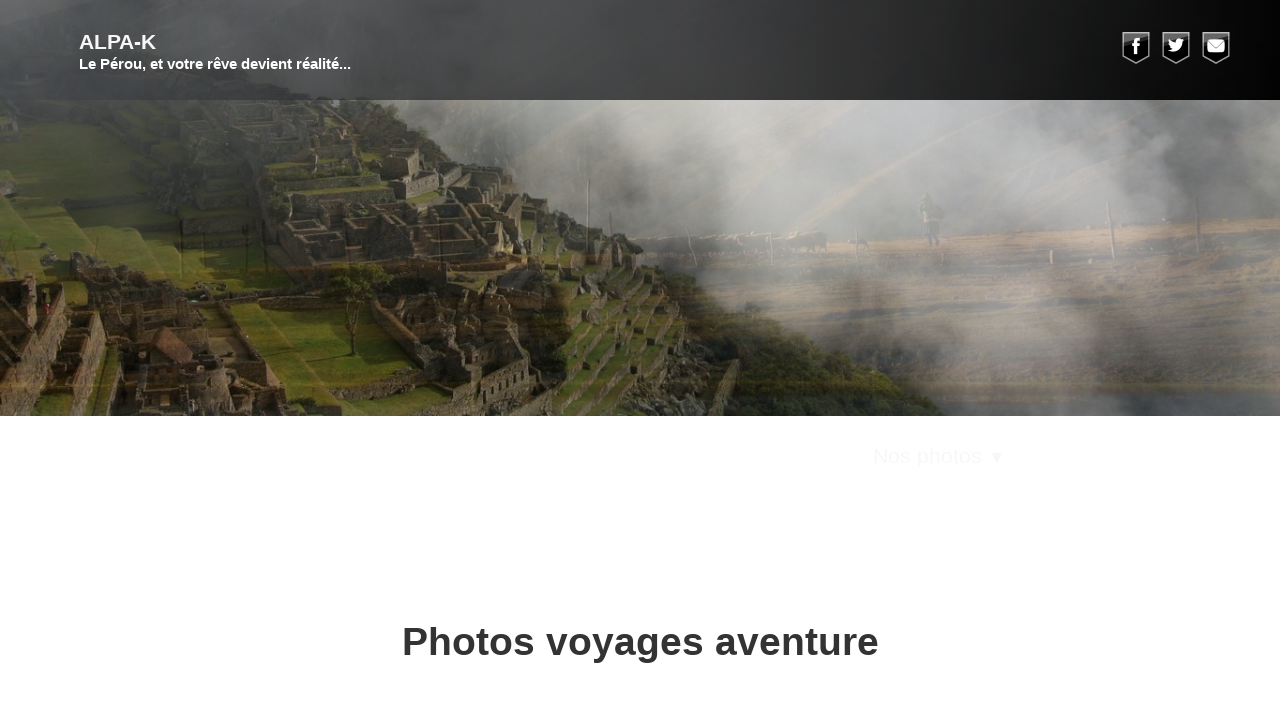

--- FILE ---
content_type: text/html
request_url: https://alpa-k.org/phototrekkingperou-groupe-tente-fin-trek-alpamayo-jpg.html
body_size: 4535
content:
<!doctype html><html lang="fr"><head><meta charset="utf-8"><title>Groupe Tente Fin Trek Alpamayo.jpg</title><meta name="author" content="Bertrand Würsch"><meta name="rating" content="General"><meta name="description" content="photos de trekking et voyages VTT dans la cordillère des Andes au Pérou avec l'agence de voyage francophone. Cordillère Blanche, Cordillère Huayhuash, Salkantay"><meta property="og:type" content="website"><meta property="og:title" content="Groupe Tente Fin Trek Alpamayo.jpg"><meta property="og:image" content="http://www.alpa-k.org/_media/img/xlarge/groupe-tente-fin-trek-alpamayo.jpg"><meta property="og:image:width" content="1600"><meta property="og:image:height" content="1200"><meta name="twitter:card" content="summary_large_image"><meta name="twitter:title" content="Groupe Tente Fin Trek Alpamayo.jpg"><meta name="twitter:image" content="http://www.alpa-k.org/_media/img/xlarge/groupe-tente-fin-trek-alpamayo.jpg"><script src="https://apis.google.com/js/platform.js" async defer>  {lang: 'fr'}</script><meta name="generator" content="Lauyan TOWeb 11.0.6.956"><meta name="viewport" content="width=device-width, initial-scale=1.0"><link href="_media/img/sq_icon/a-de-alpa-k.jpg" rel="shortcut icon" type="image/jpeg"><link href="_media/img/thumb/icone.png" rel="apple-touch-icon"><meta name="msapplication-TileColor" content="#5835b8"><meta name="msapplication-TileImage" content="_media/img/thumb/icone.png"><link href="_scripts/bootstrap/css/bootstrap.min.css" rel="stylesheet"><link href="http://fonts.googleapis.com/css?family=Open+Sans+Condensed" rel="stylesheet"><link href="_frame/style.css" rel="stylesheet"><link rel="stylesheet" href="_scripts/bootstrap/css/font-awesome.min.css"><style>.raty-comp{padding:8px 0;font-size:10px;color:#FD9317}.tw-blogbar{display:flex;align-items:center}@media (max-width:767px){.tw-blogbar{flex-direction:column;}}.alert a{color:#003399}.ta-left{text-align:left}.ta-center{text-align:center}.ta-justify{text-align:justify}.ta-right{text-align:right}.float-l{float:left}.float-r{float:right}.flexobj{flex-grow:0;flex-shrink:0;margin-right:1em;margin-left:1em}.flexrow{display:flex !important;align-items:center}.flexrow-align-start{align-items:start}@media (max-width:767px){.flexrow{flex-direction:column}.flexrow-align-start{align-items:center}}</style><link href="_frame/print.css" rel="stylesheet" type="text/css" media="print"><script>(function(i,s,o,g,r,a,m){i['GoogleAnalyticsObject']=r;i[r]=i[r]||function(){(i[r].q=i[r].q||[]).push(arguments)},i[r].l=1*new Date();a=s.createElement(o),m=s.getElementsByTagName(o)[0];a.async=1;a.src=g;m.parentNode.insertBefore(a,m)})(window,document,"script","http://www.google-analytics.com/analytics.js","ga");ga("create","UA-20232355-1","auto");ga("send","pageview");</script></head><body oncontextmenu="return false;"><div id="site"><div id="page"><header><div id="toolbar1" class="navbar"><div class="navbar-inner"><div class="container-fluid"><ul id="toolbar1_l" class="nav"><li><a id="logo" href="index.html" aria-label="logo"><span id="logo-lt">ALPA-K</span><span id="logo-rt"></span><br><span id="logo-sl" class="hidden-phone">Le Pérou, et votre rêve devient réalité...</span></a></li></ul><ul id="toolbar1_r" class="nav pull-right"><li><div id="sharebox"><a target="_blank" href="https://www.facebook.com/alpa.k.travel" rel="noopener"><img style="width:32px;height:32px" src="_frame/tw-share-facebook@2x.png" alt="facebook"></a><a target="_blank" href="https://www.twitter.com/alpa_k_perou" rel="noopener"><img style="width:32px;height:32px" src="_frame/tw-share-twitter@2x.png" alt="twitter"></a><a target="_blank" onclick="javascript:return(decMail2(this));" href="znvygb?vasb#nycn-x.bet" rel="noopener"><img style="width:32px;height:32px" src="_frame/tw-share-mail@2x.png" alt="email"></a></div></li></ul></div></div></div><div id="main-carousel" class="carousel slide"><div class="carousel-inner fade-trans"><div class="active item"><img src="_frame/img-3704-2.jpg" alt="IMG_3704.JPG"></div><div class="item"><img src="_frame/machupichu044-2.jpg" alt="MachuPichu044.JPG"></div><div class="item"><img src="_frame/img-3896.jpg" alt="IMG_3896.JPG"></div><div class="item"><img src="_frame/img-2008-salinas15-3.jpg" alt="IMG_2008_Salinas15.JPG"></div><div class="item"><img src="_frame/img-0207-2.jpg" alt="IMG_0207.JPG"></div><div class="item"><img src="_frame/img-1466.jpg" alt="IMG_1466.JPG"></div><div class="item"><img src="_frame/img-9288.jpg" alt="IMG_9288.JPG"></div></div></div></header><div id="content" class="container-fluid"><div id="toolbar2" class="navbar"><div class="navbar-inner"><div class="container-fluid"><ul id="toolbar2_r" class="nav pull-right"></ul><button type="button" class="btn btn-navbar" aria-label="Menu" style="float:left" data-toggle="collapse" data-target=".nav-collapse"><span class="icon-bar"></span><span class="icon-bar"></span><span class="icon-bar"></span></button><div class="nav-collapse collapse"><ul id="toolbar2_l" class="nav"><li><ul id="mainmenu" class="nav"><li><a href="index.html">ALPA-K</a></li><ul class="nav"><li class="dropdown"><a href="#" class="dropdown-toggle" data-toggle="dropdown">Nos voyages&nbsp;<small>&#9660;</small></a><ul class="dropdown-menu"><li><a href="circuit-decouverte-au-perou-les-grands-sites-peruviens.html">Grands Sites Péruviens 15J</a></li><li><a href="circuit-decouverte-au-perou-evasion-et-merveilles-incas.html">Evasion et Merveilles Incas 18J</a></li><li><a href="circuit-au-perou-a-la-decouverte-des-andes.html">A la découverte des Andes 21J</a></li><li><a href="les-andes-centrales-le-perou-authentique.html">Les Andes centrales 9J</a></li><li><a href="circuit-decouverte-a-travers-le-perou-la-bolivie-et-le-chili.html">A travers le Pérou, la Bolivie et le Chili 26J</a></li><li><a href="voyage-a-la-carte-au-perou.html">Voyage à la carte</a></li><li><a href="httpwww-alpa-k-orgorchidees-et-civilisations-perdues.html">Orchidées et civilisations perdues</a></li></ul></li></ul><ul class="nav"><li class="dropdown"><a href="#" class="dropdown-toggle" data-toggle="dropdown">Trek Huaraz&nbsp;<small>&#9660;</small></a><ul class="dropdown-menu"><li><a href="trek-santa-cruz.html">Santa Cruz 4J</a></li><li><a href="mini-huayhuash.html">Mini-Huayhuash 4J</a></li><li><a href="10-jours-de-trekking-autour-de-la-cordillere-huayhuash.html">Huayhuash 10J</a></li><li><a href="trek-ishinca.html">Ishinca 3J</a></li><li><a href="trekking-pour-enfants-en-cordillere-blanche.html">Trek pour enfants 3J</a></li><li><a href="12-jours-de-trekking-autour-de-la-plus-belle-montagne-du-monde-lalpamayo.html">Alpamayo 12J</a></li><li><a href="cedros-le-trek-pour-traverser-la-cordillere-blanche-douest-en-est.html">Cedros 9J</a></li><li><a href="trekking-ulta-santa-cruz.html">Ulta Santa Cruz 6J</a></li><li><a href="trek-olleros-chavin.html">Olleros-Chavin 3J</a></li><li><a href="vtt-au-perou-avec-lagence-de-voyage-alpa-k.html">Séjour VTT 9J</a></li><li><a href="une-nuit-en-refuge-avec-lagence-alpa-k.html">Nuit en refuge 2J-3J</a></li><li><a href="trek-a-la-journee.html">Trek à la journée</a></li><li><a href="haute-montagne.html">Expés en haute montagne</a></li></ul></li></ul><ul class="nav"><li class="dropdown"><a href="#" class="dropdown-toggle" data-toggle="dropdown">Trek Cuzco&nbsp;<small>&#9660;</small></a><ul class="dropdown-menu"><li><a href="trekking-salkantay.html">Salkantay-Machu Picchu 4J</a></li><li><a href="trekking-huchuy-qosqo.html">Huchuy-Qosqo 3J</a></li><li><a href="trekking-ausangate.html">Ausangate 5J</a></li><li><a href="trekking-choquequirao.html">Choquequirao 4J</a></li><li><a href="trekking-du-chemin-de-linca-inca-trail.html">Chemin de l'Inca 4J</a></li><li><a href="trekking-apu.html">Apu Ausangate 5J (confort trek)</a></li></ul></li></ul><ul class="nav"><li class="dropdown"><a href="#" class="dropdown-toggle" data-toggle="dropdown">Huaraz à la journée&nbsp;<small>&#9660;</small></a><ul class="dropdown-menu"><li><a href="visites-a-la-journee-autour-de-huaraz-avec-lagence-alpa-k.html">Visites à la journée</a></li><li><a href="une-journee-vtt-avec-lagence-alpa-k.html">VTT à la journée</a></li></ul></li></ul><ul class="nav"><li class="dropdown active"><a href="#" class="dropdown-toggle" data-toggle="dropdown">Nos photos&nbsp;<small>&#9660;</small></a><ul class="dropdown-menu"><li><a href="photosperou.html">Photos voyage découverte</a></li><li><a href="phototrekkingperou.html">Photos voyages aventure</a></li></ul></li></ul><ul class="nav"><li class="dropdown"><a href="#" class="dropdown-toggle" data-toggle="dropdown">Notre agence&nbsp;<small>&#9660;</small></a><ul class="dropdown-menu"><li><a href="formulaire-de-contact.html">Contact</a></li><li><a href="choisissez-le-niveau-de-confort-qui-vous-convient.html">Quel confort pour vous?</a></li><li><a href="informations-pratiques.html">Informations pratiques</a></li><li><a href="notre-agence-au-perou-est.html">Qui sommes nous?</a></li></ul></li></ul><li><a href="temoignages.html">Témoignages</a></li></ul></li></ul></div></div></div></div><h1 style="text-align:center">Photos voyages aventure</h1><div id="topic" class="row-fluid"><div id="topic-inner"><div id="top-content" class="span12 gallery-pic ta-center"><div id="PYTgbM7E" class="tw-para"><div class="pobj posrel obj-before"><div style="position:relative;margin-bottom:8px"><a class="album_nav_btn2 album_nav_btn_shd" title="Index" href="phototrekkingperou.html"><i class="fa fa-chevron-up fa-3x"></i></a><a class="album_nav_btn2 album_nav_btn_shd" title="Plein écran" href="phototrekkingperou.html?gid=1&amp;pid=76"><i class="fa fa-arrows-alt fa-lg"></i></a></div><a class="hidden-phone album_nav_btn album_nav_btn_shd" title="Précédent" style="position:absolute;left:0;top:150px" href="phototrekkingperou-groupe-mirador-alpamayo-jpg.html" rel="prev"><i class="fa fa-chevron-left fa-3x"></i></a><a class="hidden-phone album_nav_btn album_nav_btn_shd" title="Suivant" style="position:absolute;right:0;top:150px" href="phototrekkingperou-img-1137-jpg.html" rel="next"><i class="fa fa-chevron-right fa-3x"></i></a><img onclick="document.location.href='phototrekkingperou.html?gid=1&amp;pid=76';" src="_media/img/large/groupe-tente-fin-trek-alpamayo.jpg" srcset="_media/img/sq_thumb/groupe-tente-fin-trek-alpamayo.jpg 160w,_media/img/small/groupe-tente-fin-trek-alpamayo.jpg 480w,_media/img/medium/groupe-tente-fin-trek-alpamayo.jpg 768w,_media/img/large/groupe-tente-fin-trek-alpamayo.jpg 1024w,_media/img/xlarge/groupe-tente-fin-trek-alpamayo.jpg 1600w" style="cursor:pointer;max-width:100%;width:667px;max-height:500px;" alt="campement Cedros" loading="lazy"></div></div></div></div></div></div><footer><div id="toolbar3" class="navbar"><div class="navbar-inner"><div class="container-fluid"><ul id="toolbar3_r" class="nav pull-right"><li><form id="searchbox" class="navbar-search" action="_search.html"><input type="text" name="req" id="searchbox-req" class="search-query" placeholder="Rechercher"></form></li></ul></div></div></div><div id="footerfat" class="row-fluid"><div class="row-fluid"><div  id="footerfat_s1" class="span11 tw-para"><div style="text-align: center; margin-left: 80px; "><img style="vertical-align:middle" src="_media/img/small/logo-fond-transparent.png" alt=""></div></div></div></div><div id="footersmall" class="row-fluid"><div id="foot-sec1" class="span12 ">ALPA-K TRAVEL E.I.R.L. Copyright (C) 2015.&nbsp;Tous droits réservés.</div></div></footer></div></div><script src="_scripts/jquery/jquery.min.js"></script><script src="_scripts/bootstrap/js/bootstrap.min.js"></script><script src="_scripts/jquery/jquery.mobile.custom.min.js"></script><script>function decMail2(e){var s=""+e.href,n=s.lastIndexOf("/"),w;if(s.substr(0,7)=="mailto:")return(true);if(n>0)s=s.substr(n+1);s=s.replace("?",":").replace("#","@").replace(/[a-z]/gi,function(t){return String.fromCharCode(t.charCodeAt(0)+(t.toLowerCase()<"n"?13:-13));});e.href=s;return(true);}function onChangeSiteLang(href){var i=location.href.indexOf("?");if(i>0)href+=location.href.substr(i);document.location.href=href;}</script><script>$(document).ready(function(){$("#main-carousel").carousel({interval:3000});$("#main-carousel").swiperight(function(){$("#main-carousel").carousel('prev');});$("#main-carousel").swipeleft(function(){$("#main-carousel").carousel('next');});$('.pobj').swiperight(function(){ document.location.href="phototrekkingperou-groupe-mirador-alpamayo-jpg.html"; });$('.pobj').swipeleft(function(){ document.location.href="phototrekkingperou-img-1137-jpg.html"; });$("body").keydown(function(e){if(e.keyCode==37)document.location.href="phototrekkingperou-groupe-mirador-alpamayo-jpg.html";else if(e.keyCode==39)document.location.href="phototrekkingperou-img-1137-jpg.html";});$("#searchbox>input").click(function(){$(this).select();});var clickmessage="Le clic droit n'est pas autorisé sur les images de ce site!";function disableclick(e){if(document.all){if(event.button==2||event.button==3){if(event.srcElement.tagName=="IMG"){if(clickmessage!="")alert(clickmessage);return false;}}}else if(document.layers){if(e.which==3){if(clickmessage!= "")alert(clickmessage);return false;}}else if(document.getElementById){if(e.which==3&&e.target.tagName=="IMG" ){if(clickmessage!="")alert(clickmessage);return false;}}}function associateimages(){for(i=0;i<document.images.length;i++)document.images[i].onmousedown=disableclick;}if(document.all){document.onmousedown=disableclick;} else if(document.getElementById){document.onmouseup=disableclick;}else if(document.layers)associateimages();if(location.href.indexOf("?")>0&&location.href.indexOf("twtheme=no")>0){$("#toolbar1,#toolbar2,#toolbar3,#footersmall,#footerfat").hide();var idbmk=location.href;idbmk=idbmk.substring(idbmk.lastIndexOf("#")+1,idbmk.lastIndexOf("?"));if(idbmk!=""){idbmk=idbmk.split("?")[0];if($("#"+idbmk+"_container").length)idbmk+="_container";$("html,body").animate({scrollTop:$("#"+idbmk).offset().top},0);}}$(".dropdown-toggle").dropdown();$("#site").prepend("<a href='javascript:void(0)' class='toTop' title='Haut de page'><i class='fa fa-arrow-circle-up fa-2x toTopLink'></i></a>");var offset=220;var duration=500;$(window).scroll(function(){if($(this).scrollTop()>offset){$(".toTop").fadeIn(duration);}else{$(".toTop").fadeOut(duration);}});$(".toTop").click(function(event){event.preventDefault();$("html, body").animate({scrollTop:0},duration);return(false);});if(typeof onTOWebPageLoaded=="function")onTOWebPageLoaded();});</script></body></html> 